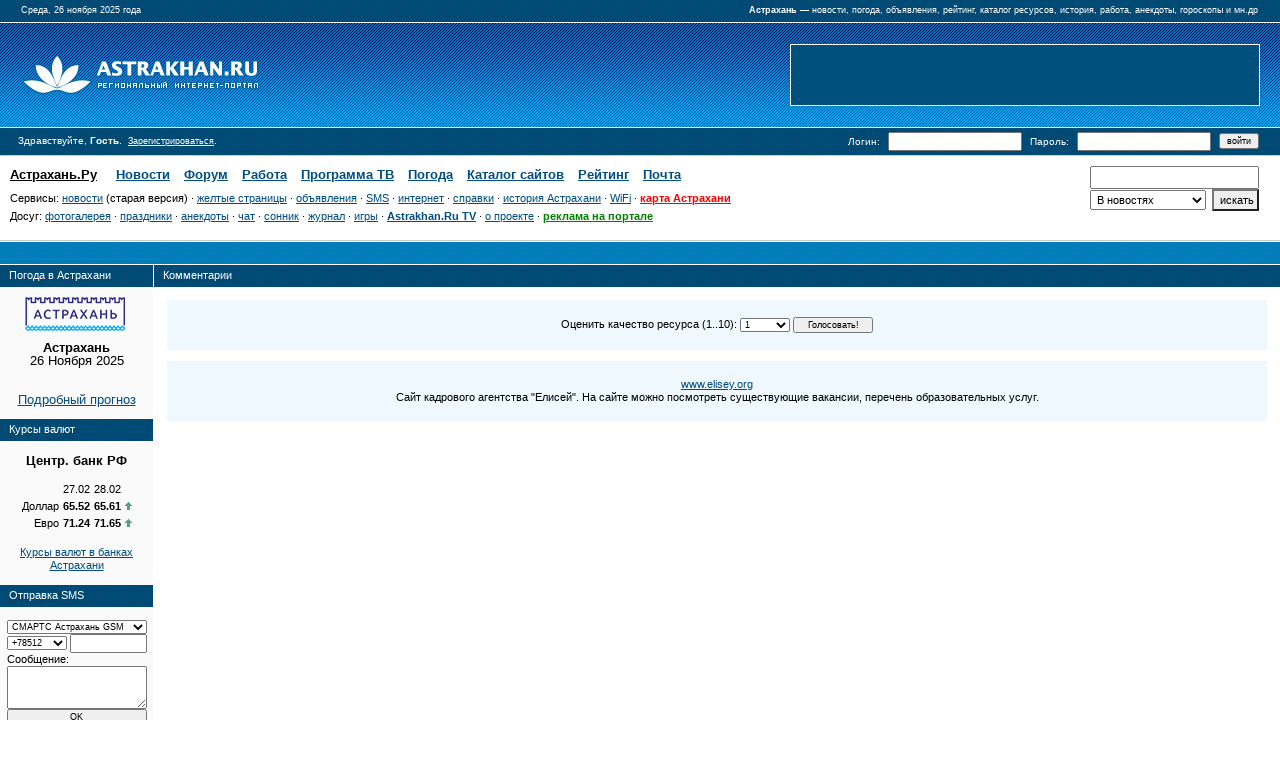

--- FILE ---
content_type: text/html;charset=UTF-8
request_url: http://astrakhan.ru/top/comments.php?id=1354
body_size: 4956
content:
<!DOCTYPE HTML PUBLIC "-//W3C//DTD HTML 4.01 Transitional//EN">
<html lang="ru">
<head>
<title>Астрахань.Ru / Рейтинг астраханских ресурсов / Рейтинг сайтов Астрахани</title>
<link type="text/css" rel="stylesheet" media="all" href="/base.css?8">
<meta http-equiv="Pragma" content="no-cache">
<meta http-equiv="Cache-control" content="no-cache">
<meta name="keywords" content="астрахань, astrakhan, рыбалка, погода, карта Астрахани, работа, гостиницы, рыбалка, телефонный справочник, чат, знакомства, отдых, история, расписание поездов, сайт, форум, фотографии, рейтинг сайтов, каталог, новости, SMS, почта, статистика, реклама">
<meta name="description" content="Астрахань (astrakhan.ru) - новости региона, объявления, форумы, чат, рейтинг и каталог ресурсов.">
<meta http-equiv="Content-Type" content="text/html; charset=utf-8">
<link rel="shortcut icon" href="//www.astrakhan.ru/favicon.ico">
</head>
<body bgColor=ffffff>


<!--//[if IE]><style> img.logotype { margin-left:0px; } </style><![endif]-->

<script type="text/javascript">
<!--
//if(window.opera) {document.write('<style> img.logotype { margin-left:0px; } </style>');}
//if(window.sidebar) {document.write('<style> img.logotype { margin-left:-1px; } </style>');}
//-->
</script>

<table width="100%" border=0 cellpadding=0 cellspacing=0>
    <tr>
        <td class=titleTDsm>
            <table border=0 cellpadding=0 cellspacing=0 width="100%">
                <tr>
                    <td class=w align=left><nobr>&nbsp;&nbsp;&nbsp;&nbsp;&nbsp;&nbsp;&nbsp;Среда, 26 ноября 2025 года</nobr></td>
                    <td class=w align=right><nobr><strong>Астрахань</strong> &mdash; новости, погода, объявления, рейтинг, каталог ресурсов, история, работа, анекдоты, гороскопы и мн.др<img src="//counter.rambler.ru/top100.cnt?792126" width=1 height=1 border=0 alt=""><!--LiveInternet counter--><script type="text/javascript">new Image().src = "//counter.yadro.ru/hit?r" + escape(document.referrer) + ((typeof(screen)=="undefined")?"" : ";s"+screen.width+"*"+screen.height+"*" + (screen.colorDepth?screen.colorDepth:screen.pixelDepth)) + ";u"+escape(document.URL) +  ";" +Math.random();</script><!--/LiveInternet-->&nbsp;&nbsp;&nbsp;&nbsp;&nbsp;&nbsp;&nbsp;</nobr></td>
                </tr>
            </table>
        </td>
    </tr>
    <tr>
        <td height=1 bgColor=ffffff></td>
    </tr>
    <tr>
        <td height=104 style="background:url('/i/bggg_lite.gif');background-color:#0074C3;">
            <table border=0 cellspacing=0 cellpadding=0 width="100%" style="height:100%;">
                <tr>
                    <td width=22></td>
                    <td width=237 valign=middle><a href="/"><img class="logotype" border=0 src="/i/logo.gif" width=237 height=41 alt="Астрахань.Ru &mdash; региональный интернет-портал"></a></td>
                    <td>&nbsp;</td>
                    <td width=470 valign=middle><table border=0 cellpadding=0 cellspacing=1 bgColor=ffffff><tr><td bgColor=00507E width=468 height=60 align=center valign=middle style="color:white;font-size:9pt;">
<!--<a href="/out/redirect.php?link=https%3A%2F%2Fcards.kkb.ru%2FCredit%2FProductInfo%2FExpressCredit%3Futm_source%3Dastrakhan.ru%26utm_medium%3Dbanner%26utm_campaign%3Dcredit-express"><img src="/i/promo/kkb.gif" width=468 height=60 border=0 alt="" /></a>-->
<!--<a target="_blank" href="https://goo.gl/xhKRiy"><img src="https://www.astrakhan.ru/i/promo/vezyot_468x60_2.gif" width=468 height=60 border=0 alt="" /></a>-->
<!--<a href="/out/redirect.php?link=https://goo.gl/vb6x5y>"><img src="/i/promo/gearbest_468x60_2.jpg" width=468 height=60 alt="" border=0 /></a>-->

                    </td>
                </tr>
            </table>
        </td>
        <td width=20>&nbsp;</td>
    </tr>
</table>
    </td>
</tr>
<tr><td height=1 bgColor=ffffff></td></tr>

</table>

<table border=0 cellpadding=0 cellspacing=0 width=100%>
<tr><td>
    <table width=100% cellpadding=0 cellspacing=0 border=0><tr>
    <td align=left class=titleTDsm>&nbsp;&nbsp;&nbsp;&nbsp;&nbsp;&nbsp;Здравствуйте, <b>Гость</b>.&nbsp;&nbsp;<a href="/register/" style="color:white;font-size:7pt">Зарегистрироваться</a>.</td><td align=right class=titleTDsm width=50%>
        <form method=post action="/register/" style="margin:0"> 
        <input type=hidden name=action value=enter>
        <table border=0 cellpadding=4 cellspacing=0>
        <tr>
            <td class=titleTDsm>Логин:</td>
            <td><input type=text name=login style="font-size:7pt;"></td>
            <td class=titleTDsm>Пароль:</td>
            <td><input type=password name=password style="font-size:7pt;"></td>
            <td><input type=submit value="войти" style="font-size:7pt;"></td>
            <td>&nbsp;&nbsp;&nbsp;</td>
        </tr></table></form></td>
    </tr></table>
</td></tr>
<tr><td colspan=2 height=1 bgColor=#CCCCCC></td></tr>
</table>

<!-- 7-2 -->

<div id="header-menu">
    <div id="menu">
        <div>
        <span class=main><a href="/"><b>Астрахань.Ру</b></a></span>
        <span><a href="//news.astr.ru/" title="Астрахань новости">Новости</a></span>
        <span><a href="http://forum.astrakhan.ru/">Форум</a></span>
        <span><a href="/job/" title="Астрахань работа">Работа</a></span>
        <span><a href="/tv/">Программа ТВ</a></span>
        <span><a href="/weather/" title="Прогноз погоды в Астрахани">Погода</a></span>
        <span><a href="/catalog/" title="Сайты Астрахани">Каталог сайтов</a></span>
        <span><a href="/top/">Рейтинг</a></span>
        <span><a href="/mail/">Почта</a></span>
        </div>
        <div class=sub>
            Сервисы: <a href="/news/">новости</a> (старая версия) · <a href="/yp/">желтые страницы</a> · <a href="/ads/" title="Астрахань объявления">объявления</a> · <a href="/sms/">SMS</a> · <a href="/internet/">интернет</a> · <a href="/info/" title="Астрахань справки">справки</a> · <a href="/history/">история Астрахани</a> · <a href="http://wifi.astrakhan.ru/">WiFi</a> · <a href="/map/" title="Карта Астрахани" style="font-weight: bold; color: red;">карта Астрахани</a><br>
Досуг: <a href="/gallery/" title="Фото Астрахани">фотогалерея</a> · <a href="/holidays/">праздники</a> · <a href="/humour/">анекдоты</a> · <a href="http://chat.astrakhan.ru" title="Астрахань чат">чат</a> · <a href="/dreams/">сонник</a> · <a href="/articles/">журнал</a> · <a href="/games/">игры</a> · <a href="/cam/" style="font-weight:bold;">Astrakhan.Ru TV</a> · <a href="/about/">о проекте</a> · <a style="font-weight:bold;color:green;" href="https://astrakhan.su/reklama/">реклама на портале</a>
        </div>
    </div>
    <div id="search">
        <div style="padding:10px;">
            <!-- <form style="margin:0" method=get action="/search/main/"> -->
            <form style="margin:0" method=get action="/">
                        <input class=search-form style="padding:3px;width:169px;color:#ccc" id="query" type=text name="s" size=30  ><br/>
            <select name=where class=search-form style="width:116px;padding:2px;">
            <option value=news selected=selected>В новостях</option>
            <option value=ads>В объявлениях</option>
            <option value=catalog>В каталоге сайтов</option>
            <option value=history>В истории</option>
            <option value=names>В именах</option>
            <option value=dreams>В соннике</option>
            <option value=gallery>В фотогалерее</option>
            </select>
            &nbsp;<input type=submit value="искать" class=search-form style="height:22px;width:47px; background: #EEEEEE">
            </form>
        </div>
    </div>
</div>

<div id="blue-container"><div id="blue"></div></div>

<table width="100%" border=0 cellpadding=0 cellspacing=0>
<tr>
    <td>
        <table border=0 cellspacing=0 cellpadding=0 width="100%" style="height:100%">
        <tr><td valign=top>
<table border=0 cellspacing=0 cellpadding=0 width="100%" style="height:100%;">
<tr>
<td width=153 bgColor=fafafa valign=top>
    <table border=0 cellspacing=0 cellpadding=0 width="100%">

</td></tr>
        <tr><td class=titleTD>&nbsp;&nbsp;&nbsp;Погода в Астрахани</td></tr>
    <tr><td>
<div style="width:150px;padding:10px 0 10px 0;text-align:center;"><img src="/i/astrakhan_region_logo.png" width=100 height=34 border=0 alt=0 /></div>
<table cellpadding=0 cellspacing=0 align=center width="90%" border=0>

<tr><td nowrap colspan=5 align=center><span style="font-size:10pt;"><strong>Астрахань</strong><br/>26 Ноября 2025</span><br><br></td></tr>


<tr>
    <td colspan=5 align=center><br><a href="/weather/" style="font-size:10pt">Подробный прогноз</a></td>
</tr>
</table>
<br></td></tr>
        <tr><td class=titleTD>&nbsp;&nbsp;&nbsp;Курсы валют</td></tr>
    <tr><td align=center>        <br><span style="font-size:10pt;font-weight:bold">Центр. банк РФ</span><br><br>
        <table>
        <tr>
            <td>&nbsp;</td>                                                 
            <td class=w4>27.02</td>
            <td class=w4>28.02</td>
            <td>&nbsp;</td>
        </tr>
        <tr>
            <td align=right><font class=w4>Доллар</font></td>
            <td><b>65.52</b></td>
            <td><b>65.61</b></td>
            <td><img width=7 height=8 src="/i/arrow_up.gif" alt="0.092"></td>
        </tr>
        <tr>
            <td align=right><font class=w4>Евро</font></td>
            <td><b>71.24</b></td>
            <td><b>71.65</b></td>
            <td><img width=7 height=8 src="/i/arrow_up.gif" alt="0.4019"></td>
        </tr>
</table><br/><a href="//news.astr.ru/#currency">Курсы валют в банках Астрахани</a><br/><br/></td></tr>
        <tr><td class=titleTD>&nbsp;&nbsp;&nbsp;Отправка SMS</td></tr>
    <tr><td><br>  <script type="text/javascript" language="javascript">
    function doChange(self) {
      agsm.style.display = "none";
      page.style.display = "none";
      mgsm.style.display = "none";
      beel.style.display = "none";
      amts.style.display = "none";

      if (self.selectedIndex == 0)
        agsm.style.display = "";
      else if (self.selectedIndex == 1)
        mgsm.style.display = "";
      else if (self.selectedIndex == 2)
        beel.style.display = "";
      else if (self.selectedIndex == 3)
        page.style.display = "";
      else if (self.selectedIndex == 4)
        amts.style.display = "";
     
    }

    function disableSubmit() {
      document.smsform.submit.disabled = true;
    }
  </script>

<table cellpadding=0 cellspacing=0 align=center width="80%" border=0>
  <tr><td>
    <form method=post action="/sms-send.php" name="smsform" enctype="multipart/form-data" onsubmit="return disableSubmit()" style="margin:0">


    <select class=sms name=operator onchange="doChange(this)">
      <option selected value=0>СМАРТС Астрахань GSM</option>
      <option value=1>Мегафон (МСС Поволжье)</option>
      <option value=2>Билайн GSM</option>
      <option value=3>Астрахань Пейдж</option>
      <option value=4>МТС Астрахань</option>
    </select>                   	

    <div id="agsm">
      <select class=sms-prefix name=aprefix>
        <option selected value="78512">+78512</option>
        <option value="7902">+7902</option>
        <option value="7908">+7908</option>
      </select>
      <input class=sms-phone type=text name=aphone value="">
    </div>

    <div id="page" style="display: none;">
      <input class=sms type=text name=pager value="">
    </div>      

    <div id="mgsm" style="display: none;">
      <select class=sms-prefix name=mprefix>
        <option selected value="7927">+7927</option>
      </select>
      <input class=sms-phone type=text name=mphone value="">
    </div>

    <div id="beel" style="display: none;">
      <select class=sms-prefix name=bprefix>
        <option selected value="960">+7960</option>
        <option selected value="903">+7903</option>
        <option selected value="905">+7905</option>
        <option selected value="906">+7906</option>
        <option selected value="909">+7909</option>
      </select>
      <input class=sms-phone type=text name=bphone value="">
    </div>

    <div id="amts" style="display: none;">
      <select class=sms-prefix name=tprefix>
        <option selected value="7917">+7917</option>
      </select>
      <input class=sms-phone type=text name=tphone value="">
    </div>

    Сообщение:<br>
    <textarea class=sms name=message cols=15 rows=3></textarea><br>

    <input class=sms type=submit name=submit value=OK>

    </form>
  </td></tr>

</table>
<br></td></tr>
        <tr><td class=titleTD>&nbsp;&nbsp;&nbsp;Работа в Астрахани</td></tr>
    <tr><td align=center><br><table width="90%" align=center cellpadding=2 cellspacing=2 border=0><tr><td><a href="/job/"><b>Поиск резюме</b></a>&nbsp;<font style='color:#999999;font-size:7pt;'>()</font></td></tr><tr><td><a href="/job/"><b>Поиск вакансии</b></a>&nbsp;<font style='color:#999999;font-size:7pt;'>()</font></td></tr><tr><td><a href="/job/?action=add&amp;type=0">Разместить резюме</a></td></tr><tr><td><a href="/job/?action=add&amp;type=1">Разместить вакансию</a></td></tr></table><br></td></tr>
    <tr><td class=titleTD>&nbsp;&nbsp;&nbsp;Партнеры</td></tr><tr><td align=center><br>
<table width="90%" align="center" border="0" cellpadding="2" cellspacing="2">
<tr><td><a href="http://real.astrakhan.ru/" target="new">Оператор "Реал"</a> предоставляет хороший Интернет в Астрахани.</td></tr>


<tr><td><noindex>Оператор связи<br><a href="http://telplus.ru/" target="_blank" rel="nofollow">&laquo;Телплюс&raquo;</a></noindex></td></tr>

<tr><td><a href="http://credit.astrakhan.ru/" target="_blank">credit.astrakhan.ru</a></td></tr>

</table>
<br></td></tr>        <tr><td class=titleTD>&nbsp;&nbsp;&nbsp;Наша кнопка</td></tr>
        <tr><td align=center><br>
        <table width="100%" border=0 cellpadding=2 cellspacing=2><tr><td align=center>
        <a href="//www.astrakhan.ru/"><img border="0" src="//www.astrakhan.ru/i/astrakhanru_88x31_button.gif" width="88" height="31" alt="Региональный интернет-портал Астрахань.Ru"></a><br><br>
        <a href="/about/">Как установить?</a>
        </td></tr></table>
        <br>

        </td></tr>
    </table>
</td>
<td width=1></td>
<td valign=top style="vertical-align:top;"><table border=0 cellspacing=0 cellpadding=0 width=100%>

<tr><td class=titleTD>&nbsp;&nbsp;&nbsp;Комментарии</td></tr>
<tr><td>
  <table border=0 cellspacing=0 cellpadding=10 width=100%>
    <tr><td align=>
    <table width=100% height=60><tr><td>
<form method=post action=vote.php>
<table border=0 cellpadding=0 cellspacing=0 height=50 width=100% bgColor=EFF8FF>
<input type=hidden name=id value="1354">
<input type=hidden name=cmd value=vote>
<tr>
  <td valign=middle align=center>
    Оценить качество ресурса (1..10):
    <select name=rate class=top-login>
<option value=1>1</option><option value=2>2</option><option value=3>3</option><option value=4>4</option><option value=5>5</option><option value=6>6</option><option value=7>7</option><option value=8>8</option><option value=9>9</option><option value=10>10</option>    </select>
    <input type=submit class=top-login style="width:80px" value="Голосовать!">
  </td>
</tr>

</table>
</form>

<table width=100% height=60 border=0 cellpadding=5 cellspacing=0 bgColor=EFF8FF><tr><td align=center valign=middle><a href=out.php?id=1354>www.elisey.org</a><br>Сайт кадрового агентства &quot;Елисей&quot;. На сайте можно посмотреть существующие вакансии, перечень образовательных услуг.</td></tr></table></td></tr></table>

--- FILE ---
content_type: text/css
request_url: http://astrakhan.ru/base.css?8
body_size: 2684
content:
/*
    Base Style Sheet for the Astrakhan.Ru
*/

html, body {
  font-family: Tahoma, Arial, Helvetica, sans-serif;
  font-weight:	normal;
  font-style:	normal;
  background:	white;
  margin:  0;
  padding: 0;
  border:  0;
}

body, font, td, th, a, input, select, h2, textarea, table {
  font-family: Tahoma, Arial, Helvetica, sans-serif;
  font-size: 11px;
  line-height: 13px;
}

.bigcat {
  font-size: 9pt;
}

th {
  background-color: #dfe8ef;
}

.even {
  background-color: #fafafa;
}

.w { 
  color: #fff; 
  font-size: 7pt; 
}

.w2 { 
  color: #fff; 
}

.w3 { 
  font-size: 7pt; 
}

.w4 {font-size:11px;}

.news_date { 
  font-size: 7pt; 
  color: #fff; 
  background-color: #0073c0; 
}

.news_time { 
  font-size: 7pt; 
  color: #0073c0;
}

a:link, a:visited { 
  color: #004e83; 
}
  
a:hover { 
  color: #000; 
}

a.w2:hover, a.w2:link, a.w2:visited { 
  color: #fff; 
}

.sms {
  width: 140px;
  font-size: 7pt;
}

.top-login {
  width: 50px;
  font-size: 7pt;
}

.search-form {
  font-size: 11px;
}

.ads-form {
  width: 250px;
  font-size: 11px;
}

.gallery-form {
  width: 200px;
  font-size: 11px;
}

.sms-prefix {
  width: 60px;
  font-size: 7pt;
  font-family: Tahoma, Arial, Helvetica, sans-serif;
}

.sms-phone {
  width: 77px;
  font-size: 7pt;
  font-family: Tahoma, Arial, Helvetica, sans-serif;
}

.holidays {
  background-image: url(/i/galback.gif);
  border-left:#ebebeb 1px solid;
  border-right:#ebebeb 1px solid;
  border-bottom:#d7d3d3 1px solid;
  border-top:#fff 1px solid;
  text-align:right;
}

.gallery1 {
  border:#f0f0f0 1px solid;
}

.gallery2 {
  border-left:#ebebeb 1px solid;
  border-right:#ebebeb 1px solid;
  border-bottom:#d7d3d3 1px solid;
  border-top:#fff 1px solid;
  background-image: url(/i/galback.gif);
  background-position: bottom center;
  background-repeat: repeat-x;
}

.calendarHeader { 
  font-weight:	bolder; 
  color:	#000; 
}

.calendarToday { 
  background-color: #fff;
  border: 1px;
  color: red;
}

.titleTD {
  height:	22px;
  background-image: url(/i/bggg_dark.gif);
  background-color: #00507E;
  color:	#fff;
  vertical-align: middle;
}

.titleTDsm {
  height:	22px;
  background-image: url(/i/bggg_dark.gif);
  background-color: #00507E;
  color:	#fff; 
  font-size:	10px;
  vertical-align: middle;
}

.blueTD {
  height: 22px;
  background-image: url(/i/bggg_line2.gif);
  background-color: #0074C3;
}

a.graylink:link, a.graylink:visited { 
  color: #ccc; 
  text-decoration: none;
}

table.rasp { background: #fff; }

table.rasp tr td {
    font-size:		10pt;
    line-height:	11pt;
    vertical-align:	top;
}

table.rasp tr.rasp_tr td {
    background:		url('/i/bggg_dark.gif');
    background-color:	#00507E;
    color:		#fff;
    text-align:		center;
}

table.rasp tr td.dep { background: #eaeaea; }
table.rasp tr td.arr { background: #f3f3f3; }

h2.t { font-size:14pt; line-height:15pt; font-weight:normal; text-decoration:underline; color:#003366; margin:0pt; }
  
a.graylink:hover { 
  color: #999; 
}

.hidlink {
  color: #dddddd;
  font-size:7pt;
  position:absolute;
  left: -700px;
}

/* Big box with list of options */
#ajax_listOfOptions{
	position:absolute;	/* Never change this one */
	width:250px;	/* Width of box */
	height:200px;	/* Height of box */
	overflow:auto;	/* Scrolling features */
	border:1px solid #317082;	/* Dark green border */
	background-color:#FFF;	/* White background color */
	text-align:left;
	font-size:0.9em;
	z-index:100;
}
#ajax_listOfOptions div{	/* General rule for both .optionDiv and .optionDivSelected */
	margin:1px;		
	padding:1px;
	cursor:pointer;
	font-size:0.9em;
}
#ajax_listOfOptions .optionDiv{	/* Div for each item in list */
	
}
#ajax_listOfOptions .optionDivSelected{ /* Selected item in the list */
	background-color:#317082;
	color:#FFF;
}
#ajax_listOfOptions_iframe{
	background-color:#F00;
	position:absolute;
	z-index:5;
}

.ac_results
{
    padding: 0px;
    border: 1px solid black;
    background-color: white;
    overflow: hidden;
    z-index: 99999;
}

.ac_results ul
{
    width: 100%;
    list-style-position: outside;
    list-style: none;
    padding: 0;
    margin: 0;
}

.ac_results li
{
    margin: 0px;
    padding: 2px 5px;
    cursor: default;
    display: block;
    /*
    if width will be 100% horizontal scrollbar will apear
    when scroll mode will be used
    */
    /*width: 100%;*/
    font: menu;
    font-size: 11px;
    /*
    it is very important, if line-height not setted or setted
    in relative units scroll will be broken in firefox
    */
    line-height: 16px;
    overflow: hidden;
}

.ac_loading
{
    background: white url('/i/autocomplete_indicator.gif') right center no-repeat;
}

.ac_odd
{
    background-color: #eee;
}

.ac_over
{
    background-color: #0A246A;
    color: white;
}

.maincat {
font-weight: bold;
font-size: 12pt;
text-decoration: none;
border-bottom:1px dotted;
}

.maincat_more {
display:none;
margin-bottom: 10px;
}

.cat {
margin-bottom: 10px;
}

.mainlink {
font-size: 10pt;
margin-bottom: 8px;
line-height: 120%;
}

.newstable {
padding: 15px 20px 0px 20px;
border: 0px;
}

.maintime {
font-size: 7pt;
color: white;
background-color: #0073c0;
padding: 2px 5px 2px 5px;
}

.mainfeed {
color: #999999;
font-size: 11px;
}


div.pagination {
	padding: 3px;
	margin: 3px;
}

div.pagination a {
	padding: 2px 5px 2px 5px;
	margin: 2px;
	border: 1px solid #00639c;
	font-size:10pt;
	background-color: #fff;
	
	text-decoration: none; /* no underline */
	color: #00639c;
}
div.pagination a:hover, div.pagination a:active {
	border: 1px solid #000099;

	color: #000;
}
div.pagination span.current {
	padding: 2px 5px 2px 5px;
	margin: 2px;
	border: 1px solid #00639c;
		
	font-size:10pt;
	font-weight: bold;
	background-color: #00639c;
	color: #FFF;
}
div.pagination span.disabled {
	padding: 2px 5px 2px 5px;
	margin: 2px;
	font-size:10pt;
	border: 1px solid #EEE;
	
	color: #DDD;
}

.a{font-size:10pt;}

.ftopic{padding:2px;margin:2px 0;font-size:10pt;line-height:110%;}
.fcat{margin:5px 0 10px 0}
.fon{font-size:11px;color:#999;}
.fby{font-size:11px;color:#666;}
.ftitle{background-color:#0073c0;color:white;padding:3px 5px;width:100px;}
.ftitle a{line-height:12pt;text-decoration:none;color:white;}
.fa{font-size:10pt;}
.fcnt{background:#eee;padding:0 5px;color:#999;text-decoration:none;font-size:11px;}

.tmain, .tmain td, .tmain td a{font-size:10pt;}
.tmain td{padding:3px!important;}
.tmaintv td{padding:5px!important;font-size:10pt;}

.tvcont{width:400px;}
.tvtime{width:35px;vertical-align:top;margin-bottom:2px;display:inline-block;background-color:#fcfcfc;padding:2px;font-size:10pt;}
.tvdesc{width:365px;margin-bottom:2px;display:inline-block;padding:2px;font-size:10pt;}

#menu, #menu a{font-size:10pt;}
#menu{padding:10px;line-height:140%;}
#menu span{margin-right:10px;font-weight:bold;}
#menu .main{margin-right:15px!important;}
#menu .main a{color:#000;}
#menu div{margin-bottom:5px;}
#menu .sub, #menu .sub a{font-size:11px;}

.nimg{margin:0 5px 5px 0;border:0;}
.nitem{margin:0 0 15px 0;text-align:left;}
.ntime{margin-right:110px;padding:2px 5px;margin:0 0 5px 0;background-color:#0073c0;font-size:7pt;color:#fff;width:50px;}
.nlink{margin-bottom:3px;}
.nlink a{font-size:10pt;line-height:11pt;}
.nlink.promo a{font-weight:bold;font-size:10pt;line-height:11pt;}

@media screen and (-webkit-min-device-pixel-ratio:0) { 
 img.logotype{margin-left:1px;} 
}

#header-menu{width:100%;overflow:auto;}
#menu{float:left;}
#search{float:right;width:200px;}

#blue-container{oveflow:auto;width:100%;border-top:1px solid #ccc}
#blue{height:22px;background-image: url(/i/bggg_line2.gif);background-color:#0074C3;border-top:1px solid #fff;border-bottom:1px solid #fff}

.imagebig{float:left;margin:0 15px 15px 0;}
.imagetitle{font-size:9pt;color:#555;}
.holidays-div{padding:20px;display:none;font-size:10pt;}
.holidays-id{font-size:12pt;text-decoration:none;border-bottom:1px dotted;}

.jlink{font-size:11pt!important;line-height:11pt;}

#article a {font-size:11pt;}

.rubrics{overflow:hidden;border:1px solid black;width:100%;display:block;}
.rubrics-ul{overflow:hidden;display:block;width:100%;list-style:none;margin:0;padding:0;border:1px solid red;}
.rubrics-li{overflow:hidden;display:inline-block;min-height:290px;border:1px solid purple;float:left;padding:10px;width:200px;list-style:none;line-height:11pt;zoom: 1;*display: inline;}

.rubrics{max-width:100%;width:100%;overflow:hidden;white-space:nowrap;background:black;}
.rubrics > .rubrics-ul{}
.rubrics > .rubrics-ul > .rubrics-li{background:orange;width:200px;display:inline-block;vertical-align:top;white-space:normal;}

#rubrics-menu{margin:15px 10px;width:100%}
#el{margin-bottom:10px;width:140px;overflow:auto;}
#l{float:left;width:110px;border:1px solid #fefefe;}
#l a{font-size:10pt;font-weight:bold}
#r{float:right;color:#999;font-size:11px;width:15px;text-align:right;}